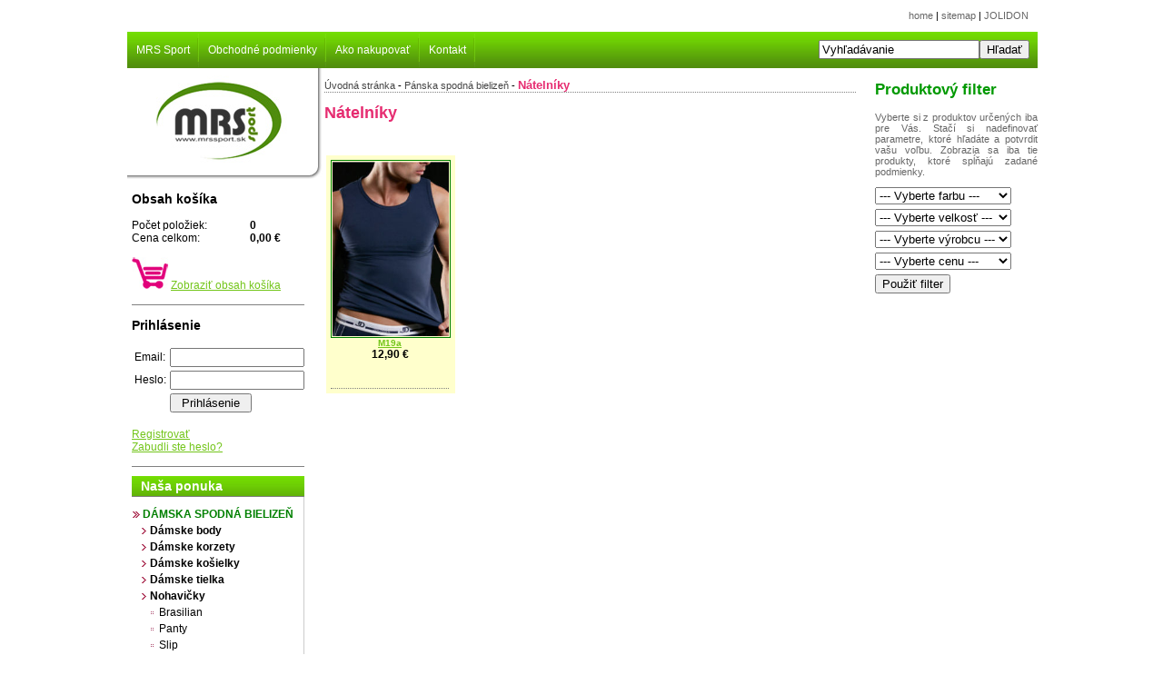

--- FILE ---
content_type: text/html
request_url: https://www.mrs-sport.sk/?page=show_products&cID=15
body_size: 3870
content:
<!DOCTYPE HTML PUBLIC "-//W3C//DTD HTML 4.01 Transitional//EN" "http://www.w3.org/TR/html4/loose.dtd">
<html>
<head>
<title>MRS Sport - Dámska a pánska spodná bielizeň značky JOLIDON</title>
<meta http-equiv="Content-Type" content="text/html; charset=iso-8859-2">
<LINK rel="stylesheet" href="styles.css">


<script type="text/javascript">

function confirm_shopping_cart() {
	if(confirm('Ste si istý, že chcete obsah košíka zmazať?'))
		return true;
	else
		return false;
}


</script>

<script type="text/javascript">
<!--
    function Show(id) {
       var e = document.getElementById(id);
       if(e.style.display == 'none')
          e.style.display = 'block';
        }
		
	  function ShowHide(id) {
       var e = document.getElementById(id);
       if(e.style.display == 'none')
	   {
        e.style.display = 'block';
       }
		else
		{
		 e.style.display = 'none';
		}
	}
	
	//-->
</script>

<script type="text/javascript" src="shadowbox/demo.js"></script>

<!-- this section is the only one needed to run Shadowbox -->
<link rel="stylesheet" type="text/css" href="shadowbox/shadowbox.css">
<script type="text/javascript" src="shadowbox/shadowbox.js"></script>
<script type="text/javascript">
Shadowbox.init({
    // a darker overlay looks better on this particular site
    overlayOpacity: 0.8
    // setupDemos is defined in assets/demo.js
}, setupDemos);
</script>


</head>

<body>
<div id="container">
 <div id="top-navigation">
  
  <a href="/" title="Úvodná stránka - Dámska a pánska spodná bielizeň" target="_self">home</a> |
  <a href="/?page=sitemap" title="Mapa stránok obchodu MRS Sport - Dámska a pánska spodná bielizeň" target="_self">sitemap</a> |
  <a href="http://www.jolidon.com/" title="Domovská stránka firmy JOLIDON - výrobca pánskej a dámskej spodnej bielizne" target="_blank">JOLIDON</a></div>
  
 <div id="main-navigation">
 
  <a href="?page=mrssport" title="Pár slov o našej firme MRS Sport" target="_self">MRS Sport</a>
  <a href="?page=obchodne-podmienky" title="Obchodné podmienky online obchodu MRS Sport" target="_self">Obchodné podmienky</a> 
  <a href="?page=ako-nakupovat" title="Ako nakupovať v online obchode MRS Sport" target="_self">Ako nakupovať</a> 
  
  
  <a href="?page=mrs-sport-kontakt" title="Kontaktné a fakturačné informácie - MRS Sport" target="_self">Kontakt</a>  
  
  <span id="search_form"><form action="?page=show_products" method="post"><input type="text" name="search_string" value="Vyhľadávanie"><input type="submit" name="search" value="Hľadať"></form></span>
 </div>
 <div id="col-left">
  <div id="logo"><!--<center>MRS Sport<br /> Všetko o čom snívate</center>--></div>
  <div id="shopping-cart">
     <h3>Obsah košíka</h3>
   <span class="cart_info_label">Počet položiek:</span><span class="cart_info_value">0</span><br>
   <span class="cart_info_label">Cena celkom:</span><span class="cart_info_value">0,00 &euro;</span><br>
   <br />
   <img src="images/basket.jpg" alt="Košík"> <a href="?page=basket">Zobraziť obsah košíka</a><br /><br />
  
  </div>
  
  <div id='my_account'>
   <h3>Prihlásenie</h3>
<form method="post" action="https://www.mrs-sport.sk/index.php" name="formular">
<table class="login">
 <tr>
  <td>Email:</td><td><input type='text' name='email' value=''/></td>
 </tr>
 <tr>
  <td>Heslo:</td><td><input type="password" name="password"/></td>
 </tr>
 <tr>
 <td> </td><td><input class="submit" type="submit" value="Prihlásenie"/></td>
 <input type="hidden" name="PHPSESSID" value="0e1f58236648cfcc9473892df8ce1354" />
 </tr>
</table>
</form>
<div>
<br>
  <a href="?page=registration" title="Registrácia nového zákazníka">Registrovať</a><br>
  <a href="?page=send_password" title="Zaslanie nového hesla">Zabudli ste heslo?</a>
<br>
<br>
</div>
  </div>
  
  
  
  <div id="products-menu">
  <h3 id="menu_label">Naša ponuka</h3>
   <div id="categories">
	<ul><li><a href="?page=show_products&cID=1">Dámska spodná bielizeň</a><ul><li><a href="?page=show_products&cID=22">Dámske body</a></li><li><a href="?page=show_products&cID=25">Dámske korzety</a></li><li><a href="?page=show_products&cID=21">Dámske košielky</a></li><li><a href="?page=show_products&cID=24">Dámske tielka</a></li><li><a href="?page=show_products&cID=3">Nohavičky</a><ul><li><a href="?page=show_products&cID=8">Brasilian</a></li><li><a href="?page=show_products&cID=11">Panty</a></li><li><a href="?page=show_products&cID=10">Slip</a></li><li><a href="?page=show_products&cID=23">Sťahovačky</a></li><li><a href="?page=show_products&cID=9">Tangá</a></li></ul></li><li><a href="?page=show_products&cID=2">Podprsenky</a><ul><li><a href="?page=show_products&cID=5">Korzetové</a></li><li><a href="?page=show_products&cID=7">Nevystužené</a></li><li><a href="?page=show_products&cID=4">Push-up</a></li><li><a href="?page=show_products&cID=6">Veľké košíky</a></li></ul></li></ul></li><li><a href="?page=show_products&cID=26">Dámske plavky</a><ul><li><a href="?page=show_products&cID=28">jednodielne plavky</a></li><li><a href="?page=show_products&cID=29">kosticové plavky</a></li><li><a href="?page=show_products&cID=30">nevystužené plavky</a></li><li><a href="?page=show_products&cID=27">push-up plavky</a></li></ul></li><li><a href="?page=show_products&cID=16">Fitness</a><ul><li><a href="?page=show_products&cID=18">Dámske bundy</a></li><li><a href="?page=show_products&cID=19">Dámske capri</a></li><li><a href="?page=show_products&cID=20">Dámske fitness nohavice</a></li><li><a href="?page=show_products&cID=17">Dámske topy</a></li></ul></li><li><a href="?page=show_products&cID=36">Legíny</a></li><li><a href="?page=show_products&cID=12">Pánska spodná bielizeň</a><ul><li><a href="?page=show_products&cID=13">Boxerky</a></li><li><a href="?page=show_products&cID=15">Nátelníky</a></li><li><a href="?page=show_products&cID=14">Slipy</a></li></ul></li><li><a href="?page=show_products&cID=37">Pánske plavky</a><ul><li><a href="?page=show_products&cID=38">boxerky</a></li></ul></li><li><a href="?page=show_products&cID=31">Pyžamá</a><ul><li><a href="?page=show_products&cID=33">pyžama pánske</a></li><li><a href="?page=show_products&cID=32">pyžamá dámske</a></li></ul></li><li><a href="?page=show_products&cID=34">župany</a><ul><li><a href="?page=show_products&cID=35">župany dámske</a></li></ul></li></ul>
   </div>
  </div>
 </div>
 
 <div id="col-right">
     <!--<div id="top-categories"> 
   <img src="images/small_banner.jpg" title="Pánske plavky" height="110px">
   INTERNETOVÝ OBCHOD MRS-SPORT JE V SKÚŠOBNEJ PREVÁDZKE. OBJEDNÁVKY NEBUDÚ VYBAVOVANÉ.<br>
   TESTOVACIA VERZIA, PRODUKTY A CENY SÚ FIKTÍVNE.
  </div>-->
 
  <div id="page-container">
   <div id="p-c-left">
    <h3 class='categories_path'><span class='parent_category'>Úvodná stránka</span> - <span class='parent_category'>Pánska spodná bielizeň</span> - <span class='actual_category'>Nátelníky</span></h3><div class='category_info'>

<h1 class='category_name'>Nátelníky</h1>
<p class='category_description'></p>

</div>
 <div id='products_box'>
  <table class='t_show_products'><tr>
   <td class='td_product'>
    <span class = 'product_thumbnail_box'>
	<a href='?page=produkt&pID=90&name=m19a'>
     <img class='product_thumbnail_img' src='products/thumb/m19a.jpg' alt='M19a'>
	 
	</a>
	</span>
	<div class='product_info'>
	 <span class='product_name'><a href='?page=produkt&pID=90&name=m19a'> M19a	 </a></span><div class='products_price'>12,90 &euro;</div></div></td> </tr>
 </table>
</div>
    
   </div>
   <div id="p-c-right">
   <div id="custom_filter">
<h2>Produktový filter</h2>
<p class="infotext">Vyberte si z produktov určených iba pre Vás. Stačí si nadefinovať parametre, ktoré hľadáte a potvrdit vašu voľbu. Zobrazia sa iba tie produkty, ktoré spĺňajú zadané podmienky.</p>
<form method="post" action="?page=show_products">
<select name="farba">
 <option value="0">--- Vyberte farbu ---</option>
 <option value='12'>Biela</option><option value='13'>Čierna</option><option value='14'>Telová</option><option value='15'>Champain</option><option value='16'>Čevená</option><option value='17'>Modrá</option><option value='18'>Grafitová</option><option value='19'>tmavo-telová</option><option value='20'>oranžová</option><option value='21'>tirkisová</option><option value='22'>šedá</option><option value='23'>fialová</option><option value='24'>burgundy</option><option value='26'>safari</option><option value='27'>lososová</option><option value='28'>olivová</option><option value='29'>marhuľová</option><option value='30'>fuxia</option><option value='31'>zlatá</option><option value='32'>modrá cannard</option><option value='33'>ružová</option><option value='34'>smotanová</option><option value='35'>zelená</option><option value='36'>cappucino</option></select>
<select name="velkost">
 <option value="0">--- Vyberte velkosť ---</option>
  <option value='16'>75C</option><option value='15'>70C</option><option value='14'>85B</option><option value='12'>70B</option><option value='13'>80B</option><option value='10'>75B</option><option value='17'>80C</option><option value='18'>85C</option><option value='19'>75A</option><option value='20'>80A</option><option value='21'>70D</option><option value='22'>75D</option><option value='23'>80D</option><option value='24'>70E</option><option value='25'>75E</option><option value='26'>80E</option><option value='27'>S</option><option value='28'>M</option><option value='29'>L</option><option value='30'>XL</option><option value='31'>XXL</option><option value='35'>85D</option><option value='33'>85E</option><option value='34'>90C</option><option value='36'>uni</option><option value='38'>95B</option><option value='39'>90B</option><option value='40'>90D</option><option value='41'>75F</option><option value='42'>80F</option><option value='43'>3XL</option><option value='44'>4XL</option><option value='45'>75F</option><option value='46'>80G</option><option value='47'>95C</option><option value='48'>95D</option><option value='49'>95E</option><option value='50'>90F</option><option value='51'>70F</option><option value='52'>70G</option><option value='53'>75G</option><option value='54'>80G</option><option value='55'>85G</option><option value='56'>85F</option><option value='57'>90F</option><option value='58'>85A</option></select>
<select name="vyrobca">
 <option value="0">--- Vyberte výrobcu ---</option>
  <option value='1'>JOLIDON ITALY</option><option value='2'>FEEL JOY!</option><option value='3'>2SKIN</option><option value='4'>LILLY ITALY</option><option value='5'>INTIMEA FRANCE</option><option value='6'>SOFIAMAN</option><option value='7'>VOVA</option><option value='12'>PRELUDE MILANO</option><option value='11'>FEBA</option><option value='10'>LISCA</option><option value='13'>HARMONY</option></select>
<select name="cena">
 <option value="0">--- Vyberte cenu ---</option>
 <option value="1">do 10 &euro;</option>
 <option value="2">do 30 &euro;</option>
 <option value="3">do 60 &euro;</option>
 <option value="4">do 80 &euro;</option>
</select>
<input type="submit" name="filter" value="Použiť filter">
</form>
</div>
   </div>
  </div>
 </div>
 <div id="foot" style="clear:both; ">
  <div id="footmenu">
    Obchodné podmienky | Ochrana osobných údajov | Registrácia | Výhody nákupu v MRS Sport | Ako nakupovať | Kontakt
  </div>
  <div id="footmenu">
    <strong>Naša ponuka:</strong> Dámska a pánska spodná bielizeň, plavky, fitness oblečenie, dresy, podprsenky, nohavičky, tangá, erotická spodná bielizeň, pánske slipy, tielka, boxerky, tangá
  </div>
  <div id="copyright">
    &copy; 2026 <strong>MRS Sport</strong> Miroslav Habala
  </div>
 </div>
</div>
</body>
</html>


--- FILE ---
content_type: text/css
request_url: https://www.mrs-sport.sk/styles.css
body_size: 3093
content:
BODY {margin:0px; font-family:Arial; color:#000000; font-size:12px; }
H1 {font-size:1.5em;}
H2 {font-size:1.4em; color:#009900; font-weight:bold;}
A {color:#73C51A;}
P {text-align:justify;}

A:hover {color:green; text-decoration:none;}
/*----------------------------MAIN LAYOUT------------------------------*/
#container { width:1002px; position:absolute; left:50%; margin-left:-500px; background-color:#FFFFFF;}
 
 #top-navigation { height:35px; text-align:right; font-size:0.9em; line-height:35px; padding-right:10px; }
 #top-navigation A { text-decoration:none; color:#666666;}
 #top-navigation A:hover {text-decoration:underline; color:#999999;}
 
 #main-navigation { height:40px; line-height:40px; color:#ffffff; background-image:url("images/main-nav-bkg.jpg"); background-repeat:repeat-x;}
 #main-navigation A { text-decoration:none; color:white;  display:block; float:left; padding:0 10px 0 10px; background-image:url(images/menu_separator.jpg); background-position:right; background-repeat:no-repeat; }
 #main-navigation A:hover { color:#006600; }
 #search_form {float:right; padding:9px 9px 0 0;}
 
 #col-left {float:left; width:200px;}
  
  #logo {height:122px; width:215px; background-image:url("images/logo.jpg"); font-size:0.6em;}
  
  .login INPUT {width:140px}
  .login .submit {width:90px}
    
  .infotext {color:#666666; font-size:0.9em;}  
  #shopping-cart {}
  #products-menu {}
 #col-right {float:right; width:785px;}
  #banner {height:240px; margin:3px 0 3px 0;}
  #news { height:25px; background-color:#333333; line-height:25px; font-weight:bold; color:#CCCCCC; font-size:0.9em; padding-left:10px;}
  #top-categories {margin:3px 0 3px 0; padding:15px; background-color:#FFCC99; color:red; font-size:14px; font-weight:bold; text-align:center;}
   #top-categories IMG {}
  #page-container {}
   #p-c-left {float:left; width:585px; padding:0 0 20px 0px;}
   #p-c-right {float:right; width:179px; padding:0px 0 0 20px;}
    #custom_filter SELECT {width:150px; margin-bottom:5px;}
 #foot {clear:both; border-top:1px solid green; color:#666666; padding:10px;}
  #footmenu {text-align:center; padding-bottom:10px;}
 	#copyright {text-align:center;}
	 #copyright STRONG {padding:0 10px 0 10px;}
/*----------------------------------------------------------------------*/

.message {background-color:#FFFF99; border:1px solid red; font-weight:bold; color:#FF0000; display:block; width:563px; padding:10px; text-align:center; margin-bottom:10px;}

LEGEND {background-image:url(images/main-nav-bkg.jpg); border:1px solid green; padding:3px 10px 3px 10px; font-weight:bold; color:#FFFFFF;}


fieldset
{
border: 1px solid #cccccc;
}
.button {background-image:url(images/main-nav-bkg.jpg);}

.price-before-specials {text-decoration:line-through; font-weight:bold;}
.price-after-specials {font-weight:bold; color:red;}
.specials-in-percent {}

/*-------------------- ZOBRAZENIE PRODUKTOV V KATEGORII --------------------*/
.categories_path {font-size:0.9em; width:100%; border-bottom:1px dotted gray;}
.actual_category {font-weight:bold; line-height:1.2em; font-size:1.2em; color:#E62D71;}
.parent_category {font-weight:normal; color:#444;}
.category_name {font-weight:bold; color:#E62D71;}
.category_description {font-weight:normal; color:#444; padding:0px 0 10px 0; text-align:justify;}
#products_box SPAN {display:block;}
 .t_show_products TD {vertical-align:top; padding:5px;}
  .td_product { background-color:#FFFFCC;}
  .td_product:hover { background-color:#FFFF99;}
   .product_thumbnail_box {border:1px solid green; padding:1px; position:relative;}
   .product_thumbnail_img {width:128px;}
   .product_info {width:130px; text-align:center; border-bottom:1px dotted gray; height:55px;}
   .product_info:hover {width:130px; text-align:center; border-bottom:1px dotted gray; height:55px;}
    .product_name {font-size:0.8em; color:green; font-weight:bold;}
    .products_price {font-weight:bold;}
    .specials_in_percent {font-weight:normal; font-size:.8em;}
    .old_products_price {text-decoration:line-through; font-weight:bold; color:gray; font-size:.8em;}
    .specials_price {font-weight:bold; color:red;}


/*---------------------------------- PRIHLASOVACI FORMULAR -------------------------------------------------*/
.inputLabel_email { width:50px; display:block; float:left; height:20px;}
.inputLabel_heslo { width:50px; display:block; float:left; height:20px; padding-top:3px;}
.input_email {width:145px; float:right; }
.input_heslo {width:145px; float:right; }


<!-- .t_products_details TD {vertical-align:top; padding:5px;}

.show_all_specials {text-align:right;}

/*---------------------------------- DETAIL PRODUKTU -------------------------------------------------*/
div#product_left {float:left; width:205px;}
div#product_right {width:365px; float:right; margin-left:15px;}
div#box_atributy_cena {clear:both;}
div#box_atributy {float:left; width:182px; border-right:1px dotted black;}
div#box_cena {float:left; width:165px; margin-left:15px;}
div#suvisiace_produkty {clear:both; width:100%;}
div#suvisiace_produkty H2 {width:100%; border-bottom:1px dotted black;}
.products_image {width:200px; height:300px; border:1px solid green; padding:1px;}
table#t_suvisiace_obrazky {width:209px; margin-top:10px;}
.suv_image_thumb {width:65px;}
.detail_product_name {font-weight:bold; line-height:1.2em; font-size:1.6em; color:#E62D71;}
.vyrobcaLabel {font-weight:bold;}
.dostupnostLabel {font-weight:bold;}
.nazov_atributu {font-weight:bold; font-size:1.1em;}
.upozornenie {color:red; font-weight:bold; padding:5px 0 5px 0;}
div#popis {text-align:justify;}
div#cena {padding:0 0 15px 0;}
div#povodna_cena {}
div#zlava {}
div#tlacidlo_do_kosika {clear:both; padding-top:30px; float:right;}
.cenaLabel, .akciova_cenaLabel {color:#009900; font-weight:bold; font-size:1.4em;}
.cena {color:#000; font-weight:bold; font-size:1.8em;}
.akciova_cena {color:#FF0000; font-weight:bold; font-size:1.8em;}
.povodna_cenaLabel {color:#666666; font-weight:bold;}
.povodna_cena {color:#666666; font-weight:bold; text-decoration:line-through; font-size:1.2em;}
.zlavaLabel {color:#009900; font-weight:bold;}
.zlava {color:#000; font-weight:bold;}
a.vyrobca_link {text-transform:uppercase;}

/*---------------- NAKUPNY KOSIK -------------*/
table#t_shopping_cart {width:100%;}
table#t_shopping_cart td {vertical-align:middle; padding:3px;}
table#t_shopping_cart .odd_row {}
table#t_shopping_cart .even_row {background-color:#CCFFCC; }
td.nazov {}
div.nazov_produktu {font-weight:bold; color:#E62D71;}
td.mnozstvo {width:130px; text-align:center;}
td.mnozstvo input.inputImage {position:relative; top:4px;}
td.mnozstvo img {position:relative; top:4px;}
td.atributy {width:80px;}
td.cena_mj {width:80px; text-align:right;}
td.cena_celkom {width:60px; font-weight:bold; text-align:right;}
td hr.separator {margin-bottom:2px; padding-bottom:0;}
td.shopping_cart_sumLabel {font-weight:bold; color:#009900; text-align:right;}
span.shopping_cart_sum {font-weight:bold; font-size:1.3em; color:#000; padding-left:15px;}

THEAD {background-color:#73C51A; color:#fff;}
TH { padding:5px 0 5px 0}
TFOOT {background-color:#999999; }
td.buyButton {text-align:right;}


/*--------------- OBJEDNAVKOVY FORMULAR -------------------------------------*/
table#t_order_form {width:100%;}
table#t_check_order {width:100%;}
table#t_check_order TD {padding:10px; font-size:1.2em; vertical-align:top;}
table#t_order_form th {width:50%;}
table#t_order_form td {vertical-align:top;}
#t_order_form div {margin:3px;}
#t_order_form strong {display:block; width:100px; float:left; padding-left:5px;}
#t_order_form .inputText {width:160px;}
.gray_box {background-color:#eee; padding:5px 0 5px 0;}
td.sumLabel {font-weight:bold; color:#009900; text-align:right;}
span.sum {font-weight:bold; font-size:1.3em; color:#000; padding-left:15px;}
tr.sumTotal {background-color:#B8DF8D; color:#FF0000;}
#t_order_login {width:230px; position:relative; margin-left:50%; left:-115px; }
div#order_login input {margin-bottom:3px;}
div#order_login .inputSubmit {}
div#order_login strong {display:block; width:50px; float:left; padding-left:15px;}


hr.separator {width:100%; height:3px; background-color:#009900; border:0px solid black; clear:both;}
.activeText {color:#73C51A; text-decoration:underline; }
.activeText:hover {color:green; text-decoration:none; cursor:hand;}



.cart_info_label {display:block; width:130px; float:left;}
.cart_info_value {font-weight:bold; clear:both;}

#my_account {margin:0 5px 0 5px; border-bottom:1px solid gray;}
#shopping-cart {margin:0 5px 0 5px; border-bottom:1px solid gray;}

#menu_label {margin:10px 5px 0 5px; border-bottom:1px solid gray; background-image:url(images/main-nav-bkg.jpg); padding:3px 10px 3px 10px; font-weight:bold; color:#FFFFFF;}

#categories {border-bottom:0px solid #cccccc; border-left:0px solid #cccccc; border-right:1px solid #cccccc; margin:0px 5px 5px 5px; padding-top:1px; padding:10px 0 10px 0;}

#categories UL {padding:0; margin:0; list-style-type:none;}
LI A {display:block; background-image:url(images/level_1.jpg); background-repeat:no-repeat; background-position:0 5px; color:green; text-transform:uppercase; font-weight:bold; text-decoration:none; padding:2px 0px 2px 12px;}
LI A:hover {display:block; background-image:url(images/level_1_h.jpg);  color:white; background-color:#73C51A;}

LI UL LI A {display:block;  background-image:url(images/level_2.jpg); background-repeat:no-repeat; background-position:10px 5px; color:black;  padding:2px 0px 2px 20px;  font-weight:bold; text-transform:none;}
LI UL LI A:hover {display:block; background-image:url(images/level_2_h.jpg);  color:white; background-color:#73C51A;}

LI UL LI UL A {display:block;  background-image:url(images/level_3.jpg); background-repeat:no-repeat; background-position:20px 7px; color:black; font-weight:normal; padding:2px 0px 2px 30px;}
LI UL LI UL A:hover {display:block; background-image:url(images/level_3_h.jpg);  color:white; background-color:#73C51A;}*/

.categories_path {font-size:0.9em; color:#666666;}
.categories_path_actual {font-size:0.9em; color:#000000;}


.required {color:red; font-weight:bold; font-size:1.1em;}
.inputLabel {display:block; width:100px; float:left;}

--- FILE ---
content_type: application/javascript
request_url: https://www.mrs-sport.sk/shadowbox/demo.js
body_size: 111
content:
// This file is only required to run some of the demos.

function setupDemos() {

    Shadowbox.setup("a.gallery", {
        gallery:        "autoservis",
        continuous:     true,
        counterType:    "skip"
    });

}
